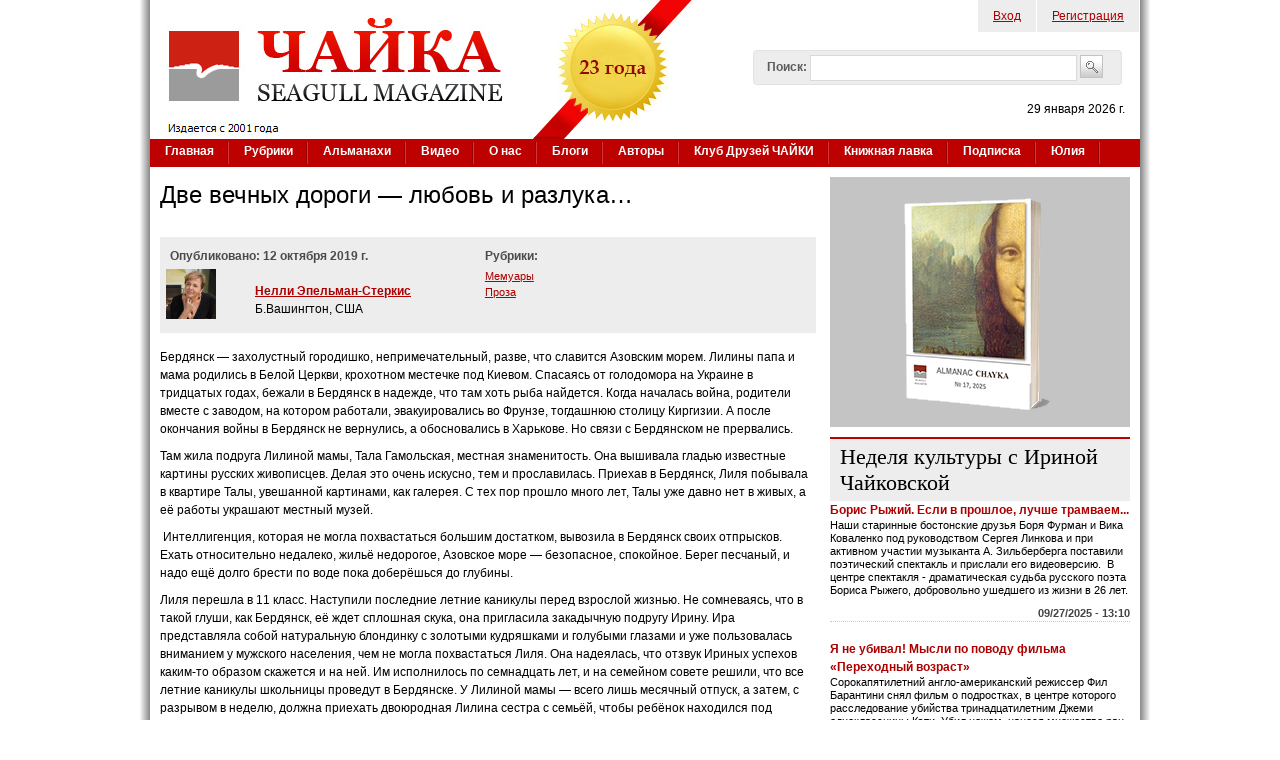

--- FILE ---
content_type: text/html; charset=utf-8
request_url: https://www.chayka.org/node/10212
body_size: 95826
content:

<!DOCTYPE html PUBLIC "-//W3C//DTD XHTML+RDFa 1.0//EN"
  "http://www.w3.org/MarkUp/DTD/xhtml-rdfa-1.dtd">
<html xmlns="http://www.w3.org/1999/xhtml" xml:lang="ru" version="XHTML+RDFa 1.0" dir="ltr"
  
  xmlns:fb="https://ogp.me/ns/fb#"
  xmlns:og="https://ogp.me/ns#">
<head profile="http://www.w3.org/1999/xhtml/vocab">
  <meta http-equiv="Content-Type" content="text/html; charset=utf-8" />
<link rel="shortcut icon" href="https://www.chayka.org/sites/default/files/favico.png" type="image/png" />
<meta name="description" content="Лиля перешла в 11 класс. Наступили последние летние каникулы перед взрослой жизнью. Не сомневаясь, что в такой глуши, как Бердянск, её ждет сплошная скука, она пригласила закадычную подругу Ирину. Ира представляла собой натуральную блондинку с золотыми кудряшками и голубыми глазами и уже пользовалась вниманием у мужского населения, чем не могла похвастаться Лиля. Она" />
<meta name="generator" content="Drupal 7 (http://drupal.org)" />
<link rel="canonical" href="https://www.chayka.org/node/10212" />
<link rel="shortlink" href="https://www.chayka.org/node/10212" />
<meta property="og:site_name" content="Журнал &quot;Чайка&quot;" />
<meta property="og:type" content="article" />
<meta property="og:url" content="https://www.chayka.org/node/10212" />
<meta property="og:title" content="Две вечных дороги — любовь и разлука…" />
<meta property="og:description" content="Лиля перешла в 11 класс. Наступили последние летние каникулы перед взрослой жизнью. Не сомневаясь, что в такой глуши, как Бердянск, её ждет сплошная скука, она пригласила закадычную подругу Ирину. Ира представляла собой натуральную блондинку с золотыми кудряшками и голубыми глазами и уже пользовалась вниманием у мужского населения, чем не могла похвастаться Лиля. Она надеялась, что отзвук Ириных успехов каким-то образом скажется и на ней. Им исполнилось по семнадцать лет, и на семейном совете решили, что все летние каникулы школьницы проведут в Бердянске..." />
<meta property="og:updated_time" content="2019-10-12T01:00:09-04:00" />
<meta name="twitter:card" content="summary" />
<meta name="twitter:site" content="@Chayka_Magazine" />
<meta name="twitter:url" content="https://www.chayka.org/node/10212" />
<meta name="twitter:title" content="Две вечных дороги — любовь и разлука…" />
<meta name="twitter:description" content="Лиля перешла в 11 класс. Наступили последние летние каникулы перед взрослой жизнью. Не сомневаясь, что в такой глуши, как Бердянск, её ждет сплошная скука, она пригласила закадычную подругу Ирину." />
<meta name="twitter:image" content="https://www.chayka.org/Proshchanie_s_Arikom_na_vokzale.jpg" />
<meta property="article:published_time" content="2019-10-12T00:39:22-04:00" />
<meta property="article:modified_time" content="2019-10-12T01:00:09-04:00" />
  <title>Нелли Эпельман-Стеркис: Две вечных дороги — любовь и разлука… | Журнал "Чайка"</title>
  <link type="text/css" rel="stylesheet" href="https://www.chayka.org/sites/default/files/css/css_xE-rWrJf-fncB6ztZfd2huxqgxu4WO-qwma6Xer30m4.css" media="all" />
<link type="text/css" rel="stylesheet" href="https://www.chayka.org/sites/default/files/css/css_QZ0ml8zjbE-kGU9Q96by94cjgkk1J8wua8l4dMtrWBg.css" media="all" />
<link type="text/css" rel="stylesheet" href="https://www.chayka.org/sites/default/files/css/css_eEyk6ZdGbwLpk-aMckehKkP31T6PLe5LUcoUUtm8f20.css" media="all" />
<link type="text/css" rel="stylesheet" href="https://www.chayka.org/sites/default/files/css/css_93CmR89KwJlhvbxYCg5sF8E-cSLYABAviaYHAYQbDN0.css" media="all" />
<link type="text/css" rel="stylesheet" href="https://www.chayka.org/sites/default/files/css/css_XZJIpRfHux8CNAXtI4pArej49haKC9JZJWBwcABCKP8.css" media="all" />
  <script type="text/javascript" src="https://www.chayka.org/sites/default/files/js/js_qikmINIYTWe4jcTUn8cKiMr8bmSDiZB9LQqvceZ6wlM.js"></script>
<script type="text/javascript" src="https://www.chayka.org/sites/default/files/js/js_RPnd3pQbzjTfeux3Fq-sRdzUU2TIvRye-cXTAKZUl6s.js"></script>
<script type="text/javascript" src="https://www.chayka.org/sites/all/libraries/mediaelement/build/mediaelement-and-player.min.js?v=4"></script>
<script type="text/javascript" src="https://www.chayka.org/sites/default/files/js/js_1IM-CF_rP2lC0aXqpfrkEWRdOTJ5oaFG4bf3vDCwLg0.js"></script>
<script type="text/javascript" src="https://www.chayka.org/sites/default/files/js/js_lHXGuGQNaQdpBLKyiL13_fclwo8QXJrHwXk1uYCnfAM.js"></script>
<script type="text/javascript" src="https://www.googletagmanager.com/gtag/js?id=G-25GHQJGXWJ"></script>
<script type="text/javascript">
<!--//--><![CDATA[//><!--
window.google_analytics_uacct = "G-25GHQJGXWJ";window.dataLayer = window.dataLayer || [];function gtag(){dataLayer.push(arguments)};gtag("js", new Date());gtag("set", "developer_id.dMDhkMT", true);gtag("config", "G-25GHQJGXWJ", {"groups":"default","allow_ad_personalization_signals":false});
//--><!]]>
</script>
<script type="text/javascript" src="https://www.chayka.org/sites/default/files/js/js_zr78Xc0C709JmGrJiui0wv04_QWBxi3u4WgLNz-UcHI.js"></script>
<script type="text/javascript">
<!--//--><![CDATA[//><!--
jQuery.extend(Drupal.settings, {"basePath":"\/","pathPrefix":"","ajaxPageState":{"theme":"chayka","theme_token":"roDjuiiiBdUHjhAkfi33Ybhw9yVKpDfvQGEGsGrmTy4","js":{"sites\/all\/modules\/addthis\/addthis.js":1,"misc\/jquery.js":1,"misc\/jquery-extend-3.4.0.js":1,"misc\/jquery.once.js":1,"misc\/drupal.js":1,"misc\/ui\/jquery.ui.core.min.js":1,"misc\/ui\/jquery.ui.widget.min.js":1,"sites\/all\/modules\/media\/js\/media.core.js":1,"sites\/all\/libraries\/mediaelement\/build\/mediaelement-and-player.min.js":1,"misc\/ui\/jquery.ui.mouse.min.js":1,"misc\/ui\/jquery.ui.resizable.min.js":1,"misc\/ui\/jquery.ui.draggable.min.js":1,"misc\/ui\/jquery.ui.button.min.js":1,"misc\/ui\/jquery.ui.position.min.js":1,"misc\/ui\/jquery.ui.dialog.min.js":1,"sites\/all\/modules\/views\/js\/jquery.ui.dialog.patch.js":1,"sites\/all\/modules\/media\/js\/util\/json2.js":1,"sites\/all\/modules\/media\/js\/util\/ba-debug.min.js":1,"misc\/form.js":1,"public:\/\/languages\/ru_xEhIcfymCVlxuQgnA7fmsUvzxmm4TsrHApa49LeZEmc.js":1,"sites\/all\/libraries\/colorbox\/jquery.colorbox-min.js":1,"sites\/all\/libraries\/DOMPurify\/purify.min.js":1,"sites\/all\/modules\/colorbox\/js\/colorbox.js":1,"sites\/all\/modules\/colorbox\/js\/colorbox_load.js":1,"sites\/all\/modules\/colorbox\/js\/colorbox_inline.js":1,"sites\/all\/modules\/mediaelement\/mediaelement.js":1,"sites\/all\/modules\/captcha\/captcha.js":1,"misc\/textarea.js":1,"sites\/all\/modules\/media\/js\/media.popups.js":1,"modules\/filter\/filter.js":1,"sites\/all\/modules\/media\/modules\/media_wysiwyg\/js\/media_wysiwyg.filter.js":1,"sites\/all\/modules\/google_analytics\/googleanalytics.js":1,"https:\/\/www.googletagmanager.com\/gtag\/js?id=G-25GHQJGXWJ":1,"0":1,"misc\/custom_script.js":1,"sites\/all\/modules\/rotating_banner\/includes\/jquery.easing.js":1,"sites\/all\/modules\/rotating_banner\/includes\/jquery.cycle.js":1,"sites\/all\/modules\/rotating_banner\/rotating_banner.js":1},"css":{"modules\/system\/system.base.css":1,"modules\/system\/system.menus.css":1,"modules\/system\/system.messages.css":1,"modules\/system\/system.theme.css":1,"sites\/all\/libraries\/mediaelement\/build\/mediaelementplayer.min.css":1,"misc\/ui\/jquery.ui.core.css":1,"misc\/ui\/jquery.ui.theme.css":1,"misc\/ui\/jquery.ui.resizable.css":1,"misc\/ui\/jquery.ui.button.css":1,"misc\/ui\/jquery.ui.dialog.css":1,"sites\/all\/modules\/media\/css\/media.css":1,"sites\/all\/modules\/simplenews\/simplenews.css":1,"modules\/comment\/comment.css":1,"modules\/field\/theme\/field.css":1,"modules\/node\/node.css":1,"modules\/search\/search.css":1,"sites\/all\/modules\/ubercart\/uc_order\/uc_order.css":1,"sites\/all\/modules\/ubercart\/uc_product\/uc_product.css":1,"sites\/all\/modules\/ubercart\/uc_store\/uc_store.css":1,"modules\/user\/user.css":1,"sites\/all\/modules\/views\/css\/views.css":1,"sites\/all\/modules\/media\/modules\/media_wysiwyg\/css\/media_wysiwyg.base.css":1,"sites\/all\/libraries\/colorbox\/example1\/colorbox.css":1,"sites\/all\/modules\/ctools\/css\/ctools.css":1,"modules\/filter\/filter.css":1,"public:\/\/validate\/imya.css":1,"sites\/all\/modules\/adsense\/css\/adsense.css":1,"sites\/all\/modules\/rotating_banner\/rotating_banner.css":1,"sites\/all\/themes\/genesis\/genesis\/css\/layout.css":1,"sites\/all\/themes\/genesis\/genesis\/css\/admin-styles.css":1,"sites\/all\/themes\/chayka\/css\/html-elements.css":1,"sites\/all\/themes\/chayka\/css\/page.css":1,"sites\/all\/themes\/chayka\/css\/fields.css":1,"sites\/all\/themes\/chayka\/css\/nodes.css":1,"sites\/all\/themes\/chayka\/css\/blocks.css":1,"sites\/all\/themes\/chayka\/css\/comments.css":1,"sites\/all\/themes\/chayka\/css\/navigation.css":1,"sites\/all\/themes\/chayka\/css\/views-styles.css":1,"sites\/all\/themes\/chayka\/css\/custom.css":1}},"colorbox":{"opacity":"0.85","current":"{current} of {total}","previous":"\u00ab Prev","next":"Next \u00bb","close":"Close","maxWidth":"98%","maxHeight":"98%","fixed":true,"mobiledetect":true,"mobiledevicewidth":"480px","file_public_path":"\/sites\/default\/files","specificPagesDefaultValue":"admin*\nimagebrowser*\nimg_assist*\nimce*\nnode\/add\/*\nnode\/*\/edit\nprint\/*\nprintpdf\/*\nsystem\/ajax\nsystem\/ajax\/*"},"jcarousel":{"ajaxPath":"\/jcarousel\/ajax\/views"},"mediaelementAll":true,"rotatingBanners":{"rotating-banner-2":{"fluid":"0","width":"300","height":"250","cycle":{"fx":"fade","auto_slide":1,"timeout":"15000"},"controls":"buttons"}},"urlIsAjaxTrusted":{"\/node\/10212":true,"\/comment\/reply\/10212":true},"media":{"browserUrl":"\/media\/browser?render=media-popup","styleSelectorUrl":"\/media\/-media_id-\/format-form?render=media-popup","dialogOptions":{"dialogclass":"media-wrapper","modal":true,"draggable":true,"resizable":true,"minwidth":500,"width":670,"height":280,"position":"center","overlay":{"backgroundcolor":"#000000","opacity":0.4},"zindex":10000},"wysiwyg_allowed_attributes":["alt","title","height","width","hspace","vspace","border","align","style","class","id","usemap","data-picture-group","data-picture-align","data-picture-mapping","data-delta"],"img_alt_field":"field_file_image_alt_text","img_title_field":"field_file_image_title_text"},"mediaDoLinkText":false,"wysiwyg":{"triggers":{"edit-comment-body-und-0-value":{"field":"edit-comment-body-und-0-value","resizable":1,"activeFormat":"plain_text"}}},"googleanalytics":{"account":["G-25GHQJGXWJ"],"trackOutbound":1,"trackMailto":1,"trackDownload":1,"trackDownloadExtensions":"7z|aac|arc|arj|asf|asx|avi|bin|csv|doc(x|m)?|dot(x|m)?|exe|flv|gif|gz|gzip|hqx|jar|jpe?g|js|mp(2|3|4|e?g)|mov(ie)?|msi|msp|pdf|phps|png|ppt(x|m)?|pot(x|m)?|pps(x|m)?|ppam|sld(x|m)?|thmx|qtm?|ra(m|r)?|sea|sit|tar|tgz|torrent|txt|wav|wma|wmv|wpd|xls(x|m|b)?|xlt(x|m)|xlam|xml|z|zip","trackColorbox":1},"addthis":{"async":0,"domready":1,"widget_url":"https:\/\/s7.addthis.com\/js\/300\/addthis_widget.js","addthis_config":{"pubid":"chayka","services_compact":"facebook,twitter,email,printfriendly,mymailru,vk,odnoklassniki_ru,more","services_exclude":"","data_track_clickback":true,"ui_508_compliant":false,"ui_click":false,"ui_cobrand":"\u0416\u0443\u0440\u043d\u0430\u043b \u0427\u0410\u0419\u041a\u0410","ui_delay":0,"ui_header_background":"","ui_header_color":"","ui_open_windows":false,"ui_use_css":true,"ui_use_addressbook":false,"ui_language":"ru","data_ga_property":"G-25GHQJGXWJ","data_ga_social":true},"addthis_share":{"templates":{"twitter":"{{title}} {{url}} via @AddThis"}}}});
//--><!]]>
</script>
  </head>
<body id="genesis-1c" >
<div id="page_wrapper_left"> 
<div id="page_wrapper_right">


      <div id="skip-link">
      <a href="#main-content">Перейти к основному содержанию</a>
    </div>
  
    <div id="container" class="html not-front not-logged-in one-sidebar sidebar-second page-node page-node- page-node-10212 node-type-chayka-article section-node">
      
    
    
    <div id="header" class="clearfix">

              <div id="branding">

                                    <div class="logo-site-name"><strong>
                <span id="logo"><a href="/" title="Главная страница" rel="home"><img src="https://www.chayka.org/sites/all/themes/chayka/logo.png" alt=" logo" /></a></span>                              </strong></div>
                      
          
        </div> <!-- /branding -->
      
              <div id="header-blocks">  <div class="region region-header">
    <div id="block-menu-menu-top-menu" class="block block-menu block-odd block-header block-count-1 ">
  <div class="block-inner">

              
    <div class="content">
      <ul class="menu"><li class="first leaf"><a href="/chuser/login" title="Войти на сайт, как зарегистрированный пользователь">Вход</a></li>
<li class="last leaf"><a href="/chuser/register" title="Зарегистрироваться на сайте">Регистрация</a></li>
</ul>    </div>

  </div>
</div>
<div id="block-search-form" class="block block-search block-even block-header block-count-2 ">
  <div class="block-inner">

              
    <div class="content">
      <form action="/node/10212" method="post" id="search-block-form" accept-charset="UTF-8"><div><div class="container-inline">
      <h2 class="element-invisible">Форма поиска</h2>
    <div class="form-item form-type-textfield form-item-search-block-form">
  <label for="edit-search-block-form--2">Поиск: </label>
 <input title="Введите искомые термины." type="text" id="edit-search-block-form--2" name="search_block_form" value="" size="40" maxlength="128" class="form-text" />
</div>
<div class="form-actions form-wrapper" id="edit-actions--2"><input type="image" id="edit-submit--3" name="submit" src="/sites/all/themes/chayka/images/search_button.png" class="form-submit" /></div><input type="hidden" name="form_build_id" value="form-RLWg9cJriOo9hS72jqjB0_etWfIGqjDaYVbQJiA0uEo" />
<input type="hidden" name="form_id" value="search_block_form" />
</div>
</div></form>    </div>

  </div>
</div>
<div id="block-block-1" class="block block-block block-odd block-header block-count-3 ">
  <div class="block-inner">

              
    <div class="content">
      <p class="today_date">29 января 2026 г.</p>    </div>

  </div>
</div>
  </div>
</div>
      
    </div> <!-- /header -->

          <div id="main-menu-wrapper" class="clearfix">
        <div class="main-menu-inner"><h2>Основные ссылки</h2><ul id="main-menu" class="links clearfix"><li class="menu-198 first"><a href="/" title="">Главная</a></li>
<li class="menu-465"><a href="/categories">Рубрики</a></li>
<li class="menu-9274"><a href="/almanacs" title="Альманахи журнала ЧАЙКА">Альманахи</a></li>
<li class="menu-9454"><a href="/node/7038">Видео</a></li>
<li class="menu-467"><a href="/contact.php" title="Американский журнал на русском языке «Чайка» (Seagull magazine)">О нас</a></li>
<li class="menu-495"><a href="/blogs">Блоги</a></li>
<li class="menu-503"><a href="/authors.php" title="">Авторы</a></li>
<li class="menu-16863"><a href="/categories/klub-druzey-chayki" title="">Клуб Друзей ЧАЙКИ</a></li>
<li class="menu-15778"><a href="/categories/knizhnaya-lavka" title="Книги авторов ЧАЙКИ">Книжная лавка</a></li>
<li class="menu-10823"><a href="/podpiska.php">Подписка</a></li>
<li class="menu-14603 last"><a href="/categories/yuliya-dobrovolskaya" title="Юлия Добровольская – итальянистка и переводчица">Юлия</a></li>
</ul></div>
      </div>
    
  
      
  
  <div id="columns" class="clear clearfix">
    <div id="content-column">
      <div class="content-inner">

	  	  
        
        <div id="main-content">
                                <h1 id="page-title">Две вечных дороги — любовь и разлука…</h1>
                    
                      <div class="local-tasks"></div>
          
          
          <div id="content">
              <div class="region region-content">
    <div id="block-system-main" class="block block-system block-odd block-content block-count-4 ">
  <div class="block-inner">

              
    <div class="content">
      
<div id="node-10212" class="node node-chayka-article node-promoted node-view">
  <div class="node-inner clearfix">

    	
        	
    <div class="node-content">
		<div class="chayka-article-header">
			<div class="chayka-article-header-col1">
				<div class="chayka-article-pub-date">Опубликовано:  
				12 октября 2019 г.				</div>
				<table class="chayka-article-author-table">				
								<tr>
					<td>
						<div class="chayka-article-author-table chayka-article-author-image">
							<img src="https://www.chayka.org/sites/default/files/nelli.jpg"/>
						</div>
					</td>
					<td>
						<div class="chayka-article-header-col11">
							<div class="chayka-article-author-link">
								<a href='/authors/nelli-epelman-sterkis'>Нелли Эпельман-Стеркис</a>							</div>
							<div class="chayka-article-author-location">
								Б.Вашингтон, США							</div>
						</div>
					</td>
				</tr>
								</table>
				<div class="chayka-article-issue">
									</div>
			</div>
			<div class="chayka-article-header-col2">
				<div class="chayka-article-pub-date">Рубрики:
				</div>
				<div class="chayka-article-category">			
					<div class="field field-name-field-category field-type-taxonomy-term-reference field-label-hidden"><div class="field-items"><div class="field-item even"><a href="/categories/memuary">Мемуары</a></div><div class="field-item odd"><a href="/categories/proza">Проза</a></div></div></div>				</div>
			</div>
		</div>
		<div class="chayka-article-body">
			<div class="field field-name-body field-type-text-with-summary field-label-hidden"><div class="field-items"><div class="field-item even"><p>Бердянск — захолустный городишко, непримечательный, разве, что славится Азовским морем. Лилины папа и мама родились в Белой Церкви, крохотном местечке под Киевом. Спасаясь от голодомора на Украине в тридцатых годах, бежали в Бердянск в надежде, что там хоть рыба найдется. Когда началась война, родители вместе с заводом, на котором работали, эвакуировались во Фрунзе, тогдашнюю столицу Киргизии. А после окончания войны в Бердянск не вернулись, а обосновались в Харькове. Но связи с Бердянском не прервались.&nbsp;</p><p>Там жила подруга Лилиной мамы, Тала Гамольская, местная знаменитость. Она вышивала гладью известные картины русских живописцев. Делая это очень искусно, тем и прославилась. Приехав в Бердянск, Лиля побывала в квартире Талы, увешанной картинами, как галерея. С тех пор прошло много лет, Талы уже давно нет в живых, а её работы украшают местный музей.&nbsp;</p><p>&nbsp;Интеллигенция, которая не могла похвастаться большим достатком, вывозила в Бердянск своих отпрысков. Ехать относительно недалеко, жильё недорогое, Азовское море — безопасное, спокойное. Берег песчаный, и надо ещё долго брести по воде пока доберёшься до глубины.&nbsp;</p><p>Лиля перешла в 11 класс. Наступили последние летние каникулы перед взрослой жизнью. Не сомневаясь, что в такой глуши, как Бердянск, её ждет сплошная скука, она пригласила закадычную подругу Ирину. Ира представляла собой натуральную блондинку с золотыми кудряшками и голубыми глазами и уже пользовалась вниманием у мужского населения, чем не могла похвастаться Лиля. Она надеялась, что отзвук Ириных успехов каким-то образом скажется и на ней. Им исполнилось по семнадцать лет, и на семейном совете решили, что все летние каникулы школьницы проведут в Бердянске. У Лилиной мамы — всего лишь месячный отпуск, а затем, с разрывом в неделю, должна приехать двоюродная Лилина сестра с семьёй, чтобы ребёнок находился под присмотром.</p><p>Радость безграничная. Это же надо — неделя свободы в семнадцать лет! Это вам не фунт изюма! Только из-за этого стоило ехать в Тмутаракань.&nbsp;</p><p><div class="media media-element-container media-full"><div id="file-15763" class="file file-image file-image-jpeg">

        <h2 class="element-invisible"><a href="/media/posidelkinaplyazhejpg">Posidelki_na_plyazhe.jpg</a></h2>
    
  
  <div class="content">
    <span id="styles-25-0" class="styles file-styles large">  <a href="/media/15763"><img width="1203" height="780" id="25" src="/sites/default/files/styles/large/public/Posidelki_na_plyazhe.jpg?itok=Yb8pAqIB" alt="" title="Посиделки на пляже" /></a></span>  </div>

  
</div>
</div></p><p>Бердянск абсолютно не смотрелся курортным городом. Росли какие-то чахлые тополя и обычные клены, как в Харькове, никакой экзотики. Домишки-мазанки, пыльные улицы без асфальта вели к морю. По большому счету, деревня. Во флигеле, который они снимали, никаких удобств. Песок на пляже грязно-серый, навесов нет, раздевалок — раз-два и обчелся. Но тогда им и в голову не приходило, что можно отдыхать как-то иначе.&nbsp;</p><p>Проснувшись поутру, Лиля отправилась на пляж. Утро выдалось тихим и безмятежным. Народ ещё не появился, пустынно. Лишь одинокая фигурка брела вдоль кромки моря. Что-то в ней привлекло внимание. Какая-то легкость походки, необычная пластичность, какая-то кошачья гибкость. Лиля подошла поближе. Она увидала юношу, даже вроде подростка, выполняющего какие-то упражнения, усложняя их исполнение подъёмом на полупальцы и опусканием, поворотами с движениями рук, корпуса и головы. Вывернутые стопы, плавные движения рук, прямая осанка. Как-то сразу догадалась, что он занимается балетом, хотя никогда таких не встречала. Лиля приходила каждый день на пляж, и ей нравилось наблюдать за ним. Как бы вылепленный из пластилина, он тем не менее выглядел крепким. Не зная ещё этого необычного мальчика, Лиля невольно о нем думала. Как-то случайно встретившись взглядами, смутилась и отвела глаза. Но все же они столкнулись. Лилю позвали играть в карты, а среди игроков оказался Арик. Так его звали. Они сидели рядом на песке:&nbsp;</p><p>— Тебя, кажется, зовут Арик? Из Ленинграда?&nbsp;</p><p>— А ты - Лиля? Из какого города?&nbsp;</p><p>— Из Харькова.</p><p>— А, знаю. У вас плохая футбольная команда. Не сравнить с нашим «Зенитом».</p><p>Лиле наплевать, какая в Харькове футбольная команда, но начали спорить, чей город лучше. Арик, конечно, боготворил Ленинград, а Лиля защищала родной Харьков.</p><p>— Ты в какой класс перешла? — поинтересовался Арик.</p><p>— Учусь в институте. Перешла на второй курс, — заливала Лиля.</p><p>— Правда?</p><p>— Кого хочешь спроси.</p><p>— В одиннадцатый перешла, — выдали приятели и засмеялись.</p><p>— А я в девятый, — сознался Арик.</p><p>Стало весело, и, забавляясь, Лиля мошенничала в карты.</p><p>На следующий день ребята, их было человек восемь, собрались в кружок на пляже, и Лиля забавляла их курьёзами из своей жизни, все хохотали, а Арик не верил:</p><p>— Фантазерка, треплешься не переставая.</p><p>— Ничего подобного. Я всегда говорю правду, — обиделась Лиля.</p><p>— Это так? — обратился Арик к её подруге.</p><p>— Да, — заступилась Ира.</p><p>Продолжая болтать, спросили у Арика:</p><p>— Кем ты хочешь быть?</p><p>— Это моя тайна, — не выдал.</p><p>&nbsp;</p><p>Иногда ребята сбивались в кружок и о чем-нибудь болтали или читали стихи. Кто-то читал, а остальные слушали. Лиля заметила грусть в глазах Арика, когда Игорь читал «Реквием» Ахматовой:</p><p>&nbsp;</p><p>И упало каменное слово</p><p>&nbsp;На мою еще живую грудь.</p><p>&nbsp;Ничего, ведь я была готова.</p><p>&nbsp;Справлюсь с этим как-нибудь.</p><p>&nbsp;У меня сегодня много дела:</p><p>&nbsp;Надо память до конца убить,</p><p>&nbsp;Надо, чтоб душа окаменела,</p><p>&nbsp;Надо снова научиться жить.</p><p>&nbsp;А не то… Горячий шелест лета</p><p>&nbsp;Словно праздник за моим окном.</p><p>&nbsp;Я давно предчувствовала этот</p><p>&nbsp;Светлый день и опустелый дом.</p><p>&nbsp;</p><p>Все застыли в молчании. Говорить стало невозможно.&nbsp;</p><p>Как-то Арик сидел с Лилей на скамейке и рассказывал:</p><p>— Лермонтов написал стих «Нищий» в шестнадцать лет. Современники утверждали, что все так и было.</p><p>Он взял Лилю за руку:</p><p>&nbsp;</p><p>У врат обители святой</p><p>Стоял просящий подаянья</p><p>Бедняк иссохший, чуть живой</p><p>От глада, жажды и страданья.</p><p>&nbsp;</p><p>Куска лишь хлеба он просил,</p><p>И взор являл живую муку,</p><p>И кто-то камень положил</p><p>В его протянутую руку.</p><p>&nbsp;</p><p>Так я молил твоей любви</p><p>С слезами горькими, с тоскою;</p><p>Так чувства лучшие мои</p><p>Обмануты навек тобою!</p><p>&nbsp;<div class="media media-element-container media-full"><div id="file-15764" class="file file-image file-image-jpeg">

        <h2 class="element-invisible"><a href="/media/peredotezdomarikanavokzalejpg">Pered_otezdom_Arika._Na_vokzale.jpg</a></h2>
    
  
  <div class="content">
    <span id="styles-27-0" class="styles file-styles large">  <a href="/media/15764"><img width="1096" height="845" id="27" src="/sites/default/files/styles/large/public/Pered_otezdom_Arika._Na_vokzale.jpg?itok=yksNw_Gb" alt="" title="Перед отъездом Арика. На вокзале" /></a></span>  </div>

  
</div>
</div></p><p>Позже Ира спросила у Лили:</p><p>— О чем вы говорили?</p><p>— О Лермонтове, — ответила Лиля.</p><p>— А знаешь, со стороны это было похоже на объяснение в любви. А может, это и было признание?</p><p>— Ах, Ирка, не надо. Не придумывай! Он особенный. Потрясающая мимика и двигается как мим. Он раньше занимался балетом, а потом сломал лодыжку и всё, конец. А когда что-либо рассказывает, то так выразительно изображает! А какой голос и ленинградский выговор!</p><p>А как он радуется «Я уеду в родной Ленинградик. Скоро уеду!»</p><p>&nbsp;Он радуется, что вскоре уедет. Совершенно равнодушен ко мне.</p><p>Ну почему я старше его на целых два года? Все равно, я скажу ему.&nbsp;</p><p>Но как же это сделать, если они никогда не остаются наедине? Помог случай. Арик спросил у Лили о её сестре.</p><p>— Пойдём, я тебе покажу.</p><p>Лиля понимала: «Сейчас или никогда» Она показала сестру - и с трудом выдавила:</p><p>— Нам надо поговорить. Сядем на скамейку, — у неё подкашивались ноги, но она собрала в кулак всю свою волю:</p><p>— Арик, когда ты уедешь, мне будет тебя не хватать.</p><p>Он понял. Лиля ждала ответа и приготовилась к самому худшему. Он продолжал молчать.</p><p>— Мои слова тебя ни к чему не обязывают!</p><p>Не поднимая глаз, взял с её колен книгу, стал перелистывать и так же, не поднимая глаз, произнёс:</p><p>— Я ещё никогда не испытывал ничего подобного.</p><p>Сознался, как бы сожалея, но изменить что-либо было не в его силах. Он улыбнулся улыбкой человека, которому сделали лестный, но ненужный подарок.&nbsp;</p><p>Разговор прервался. Хотелось его продолжить, но тут подскочил маленький племянник Витька и стал теребить, чтобы окунуться в море, потом прискакала Маринка и стала всех осыпать песком. На этом все закончилось.</p><p>В день отъезда Арика вся компашка собралась на пляже. Купили две бутылки ситро и, вырывая у друг друга, смеясь, пили из горла. Лиля молча стояла в сторонке. Арик выхватил бутылку и подал ей:</p><p>— Пей, — и так на неё взглянул! Так много всего выражалось в том взгляде: и сожаление, и нежность, и тепло.</p><p>— Арик, не смотри на меня так. Не надо меня жалеть.&nbsp;</p><p>Он взял Лилю за руку:</p><p>— Ко мне ещё никто не чуствовал ничего такого.</p><p>Как только Лиля захотела вдвоём сфотографироваться, кончилась пленка. Когда Арик надумал взять адрес Лили, сломался карандаш и куда-то задевалась авторучка. Все-таки записал и спросил:</p><p>— Ты придёшь провожать меня на вокзал?</p><p>— Да.&nbsp;</p><p>&nbsp;</p><p>Когда Арик ушёл, Лиля прижалась к Ире и заплакала:</p><p>— Ну почему так не везёт? Ну зачем он уезжает? Ну почему?&nbsp;</p><p>В шесть часов вечера все собрались на вокзале. На прощание все чмокнули Арика, и Лиля тоже.&nbsp;&nbsp;</p><p><div class="media media-element-container media-full"><div id="file-15765" class="file file-image file-image-jpeg">

        <h2 class="element-invisible"><a href="/media/proshchaniesarikomnavokzalejpg">Proshchanie_s_Arikom_na_vokzale.jpg</a></h2>
    
  
  <div class="content">
    <span id="styles-29-0" class="styles file-styles large">  <a href="/media/15765"><img width="1087" height="809" id="29" src="/sites/default/files/styles/large/public/Proshchanie_s_Arikom_na_vokzale.jpg?itok=KoXSpb4H" alt="" title="Прощание с Ариком на вокзале" /></a></span>  </div>

  
</div>
</div></p><p>Уже находясь в купе, Арик жестикулировал в окне, но что это значило, Лиля не поняла. А потом показал два пальца: «Двое». Состав тронулся. Звучала прощальная музыка. Поезд постепенно набирал скорость и умчался.&nbsp;</p><p>Лиля тоже вернулась в Харьков. Каждый день, приходя домой после школы, спрашивала:</p><p>«Почту приносили?» Но письма не дождалась. Не получила ни единого.</p><p>И воспоминание об Арике уходило. Сначала медленно, а потом быстрее, как поезд.&nbsp;</p><p>Прошло четыре года. Лиля уже училась в универе на вечернем и работала. Много чего произошло в её жизни, как и водится. Но последнее событие просто выбило из колеи. Произошло то, что случается часто, но, когда такое происходит с тобой, то превращается в трагедию. Лиля встречалась с человеком, старше её на восемь лет. Он приближался к 29 годам и казался Лиле стариком. Отношения их только развивались, и непонятно, во что это могло вылиться. Однажды, в гостях, Лиля познакомила Михаила со своей лучшей подругой. Он влюбился и бросил Лилю самым обидным для неё способом. Договорился встретиться с ней, а пошёл к подруге. Это — как удар под дых. Как пережить? Она ощутила себя раздавленной. Мука душевная! Как выжить, когда жить не получается? Лиля решила, что лучший выход из боли — поездка. Она уедет подальше, в Ленинград, где жил мамин брат. Похвасталась перед сотрудницей: «Я еду на октябрьские праздники в Ленинград, колыбель революции.» Зоя пошутила: «Смотри, чтоб эта колыбель тебя не укачала.»&nbsp;</p><p>— Не волнуйся. Со мной такого не случится.&nbsp;</p><p>У Лили набралось несколько отгулов, которыми она и воспользовалась. Сложила небольшой чемодан и отправилась в Северную Пальмиру. Экономила деньги и поэтому ехала в плацкартном вагоне. Не отличаясь хорошим зрением, Лиля стеснялась носить очки. Ей казалось, что в них она выглядит как старая дева или синий чулок. Попутчиком путешественницы оказался молодой азербайджанец из Баку, который плохо говорил по-русски, и Лиля с трудом догадалась из его слов, что он занимается мелиорацией. Зачем он едет в Ленинград, так и осталось тайной, зато он повёл себя так, будто по уши втрескался, чем избавил близорукую от предубеждения, что в очках она никому не понравится.&nbsp;</p><p>&nbsp;Дядя жил в старинном доме, в коммуналке, на Канале Грибоедова. Уже в гостях Лиля пожалела, что дала воздыхателю телефон родственников, потому что он трезвонил туда каждый день и просил: «Хочу Шапирову Лилю». Прямо как в фильме Данелии «Мимино». Родственники её так и прозвали: «Шапирова Лиля». Ян, двоюродный дядюшка, звоня все годы, с насмешкой звал её к телефону: «Хочу Шапирову Лилю.»&nbsp;</p><p>&nbsp;Город на Неве встретил приехавшую снегом и пронизывающим ветром, но все равно это не уменьшило её приподнятого настроения. У каждого свой Санкт-Петербург. У Лили — это город Достоевского. Она с волнением шагала по мостовым, где хаживали и Пушкин, и Лермонтов. Но почему-то думалось о Достоевском. Канал Грибоедова протянулся от начала реки Мойки у Марсова поля и впадал в Фонтанку. Даже названия улиц вызывали какое-то восторженнее чувство. Такое трепетное отношение к городу у неё сохранилось навсегда.&nbsp;</p><p>На следующий день с утра, гостья вышла из дома и направилась на Невский проспект, где остановилась возле будочки, которую искала. Здесь находилось справочное бюро. Очереди не было. Лиля подошла к окошку и протянула бумажку, на которой написала имя: Аркадий, фамилию: Минковский и год рождения. Данные, которые всегда держала в уме.</p><p>— Подождите минут пятнадцать, — ответила работница.</p><p>Когда Лиля вернулась, та протянула ей фирменный бланк, с адресом и телефоном Арика и также информацию, как добираться на Васильевский остров.&nbsp;</p><p>&nbsp;Не откладывая дела в долгий ящик, этим же вечером Лиля туда поехала. Она не задумывалась, как все произойдёт: «Помнит, узнает, будет ли ей рад или выразит недовольство?» Ей просто хотелось видеть того, в кого когда-то она была влюблена.&nbsp;</p><p>&nbsp;Найти нужный адрес оказалось непросто. В ноябре темнеет рано, свистел ветер, с неба валил то ли снег, то ли дождь. Она ещё раз прочитала адрес на бумаге: «7-я линия» За спиной осталась 6-я линия, потопала на следующую улицу, которая оказалась 8-й линией. А где же 7-я? Прошагала пару раз туда и обратно пока до неё дошло, что каждая сторона улицы — это линия. Наконец, наткнулась на злополучную 7-ю линию и нашла табличку с нужным адресом. Поднялась на третий этаж, остановилась у двери и нажала на кнопку звонка. Дверь открыла женщина, по-видимому, мама Арика и, увидев Лилю, спросила:</p><p>— Вам кого?</p><p>— Арик дома?</p><p>— Арик, это к тебе. Заходите.</p><p>Показался Арик и остолбенел:</p><p>— Лиля? — он мгновенно её узнал. — Как ты меня нашла?</p><p>Затем помог ей раздеться: «Заходи.»&nbsp;</p><p>Квартира оказалась двухкомнатная, небольшая, зато не коммуналка.</p><p>А потом все сели ужинать и пригласили Лилю за стол. Скромный ужин обычной интеллигенской семьи почему-то врезался в память замечательной квашеной капустой и жареной картошкой, что показалось потрясающе вкусным. Потом они сидели с Ариком в его комнате и разговаривали.</p><p>Арик учился в техническом вузе. Лиля понимала, что не это было его тайной мечтой, но так распорядилась судьба. Они болтали о том, о сём, и никакой скованности не возникло, как-будто общаются давно, и никакой разлуки в четыре года не существовало. Мало того, Лиля почувствовала, что пришлась ко двору, и даже трудно поверить, но, кажется, Арик ей рад. Это проявлялось в каких-то мелочах, в теплом взгляде, который он мимолётом бросал, в нежном прикосновении и в переполнявшей его жизнерадостности. Всё оказалось очень легко.</p><p>Они договорились встретиться на следующий день. Наступили самые чудесные дни в жизни Лили. Никогда её так не переполняла эйфория! Рядом с ней появился тот, в котором ей все нравилось: и как он двигается, и как говорит и что делает. Недаром Зинаида Гиппиус часто повторяла: «Когда любишь человека, видишь его таким, каким его задумал Бог». Все расцветилось на берегах Невы.&nbsp;&nbsp;</p><p>Даже дома с голыми и каменными дворами-колодцами не раздражали, а почему-то ассоциировались с романами Достоевского. Они встречались каждый день, бродили по проспектам и улицам, любовались дворцами и соборами. Прошлись по Марсову полю и Летнему саду. Лиля воочию убедилась, что нет города в мире краше, чем Питер. Когда холод пронизывал до костей, они заходили погреться в какие-то дешевые забегаловки, где обжигаясь кофе, перехватывали пирожки с капустой или бутербродики то ли с вареной колбаской, то ли с сыром. Лиля испытывала очарование тех дней. Её восхищал голос Арика, его петербургский выговор. Они зашли в звукозаписывающую студию, и Арик записал на кассете звуковое письмо для Лили, которое согревало её много лет. Ещё в первую их встречу Арик обнял Лилю и сознался:</p><p>— Я ещё ни с кем никогда не целовался.&nbsp;</p><p>&nbsp;Арику вскоре в ноябре должно было стукнуть девятнадцать, и Лиля удивилась его неискушенности и обрадовалась, что стала его первой возлюбленной.&nbsp;</p><p>Наступили Октябрьские праздники, которые они чудесно отмечали на квартире подружки Андрея, друга Арика. Лиля была счастлива так, как никогда не была счастлива. Семь замечательных дней заканчивались. Права оказалась подруга. Колыбель революции ещё как её укачала!&nbsp;</p><p>Арик проводил Лилю на вокзале и обещал писать.</p><p>Вернувшись в Харьков, Лиля зажила прежней жизнью. Арик, как и обещал, забрасывал письмами и даже грозился приехать, но неожиданно переписка прекратилась.</p><p>А спустя пару месяцев Лиля получила письмо:</p><p>«Ты, наверно, так зла на меня, что просто ужас. Написал, что приеду, а не приехал. Пишу ему письма, а он не отвечает. Вероятно, на почте их собралось немало. Через пару дней я их всех возьму и прочту. Читаешь и удивляешься, что это он такое пишет? Дело в том, что я заболел и попал в больницу. Сейчас уже всё отлично и долёживаю дома. Чтобы тебя не пугать, не стал тебе писать.&nbsp;</p><p>Настроение пасмурное, как и погода в Ленинграде. Запустил занятия, а у меня ещё экзамен по физике.</p><p>Потихоньку почитываю различную литературу и готовлю физику. Выучил почти все песни Высоцкого, Клячкина, Кукина и др. наизусть, так как магнитофон почти не выключается.</p><p>Лиличка, хотел написать доброе и нежное письмо, но в голову лезут какие-то пессимистические мысли и письмо получается какое-то нудное. Жду с нетерпением твоих.</p><p>Целую крепко-крепко. Твой Арик.</p><p>P.S. Ты обещала прислать плёнку со своим голосом и фотографию.»</p><p><div class="media media-element-container media-full"><div id="file-15766" class="file file-image file-image-jpeg">

        <h2 class="element-invisible"><a href="/media/lilyajpg">Lilya.jpg</a></h2>
    
  
  <div class="content">
    <span id="styles-31-0" class="styles file-styles large">  <a href="/media/15766"><img width="671" height="848" id="31" src="/sites/default/files/styles/large/public/Lilya.jpg?itok=bYBLhPB7" alt="" title="" /></a></span>  </div>

  
</div>
</div></p><p>Лиля выполнила его просьбу и прислала свою фотокарточку.</p><p>&nbsp;«Но время шло и старилось». Чувства постепенно увядали и медленно сходили на нет.&nbsp;</p><p>Прошло ещё два года. У Лили наступил очередной отпуск в ноябре, и она надумала провести по три дня в каждом городе: Москве, Ленинграде, Таллинне, Риге и Вильнюсе.</p><p>Как несложно догадаться, в Ленинграде Лиля встретилась с Ариком и провела с ним три восхитительных дня. Хотя встречи оказались наполнены особенным ощущением, Лиля, к сожалению, догадывалась, что никакого будущего у них нет. Их встреча стала всего лишь отзвуком прошлого. Собираясь в Таллинн, Лиля поехала на Балтийский вокзал за билетом. Неожиданно, дорогу преградила цыганка: «Позолоти ручку, красавица. Дай пять рублей! Могу погадать. Не пожалеешь!»</p><p>Лиля хотела отвязаться от назойливой бабы, как вдруг была остановлена неожиданной фразой: «Ты едешь от одного мужчины и собираешься встретиться с другим.» Так действительно и было. Лиля никогда раньше не верила в такую ерунду, но тут же вытащила деньги и протянула гадалке. Та продолжала: «Не пройдёт и года, как ты выйдешь замуж». Угадала ли ясновидица, оказалось ли все простым совпадением, но то, что было предсказано, сбылось.</p><p>Арик проводил ее на поезд. Лиля стояла в тамбуре вагона, и у неё непроизвольно навернулись на глаза слезы. Чувствовала: «Это —конец.»</p><p>&nbsp;Еще в Эрмитаже Лиля не удержалась и купила два роскошных альбома с репродукциями Чурлёниса и импрессионистов, что оказалось настоящим безумием. Таскаться по всей Прибалтике с такой тяжестью?! Она оставила книги Арику, который потом их выслал и вложил туда подарок: альбом с черно-белыми фотоснимками своего любимого города и подписью: «Лиличке на память. Помни о Ленинграде...»</p><p>Вскоре Лиля вернулась после путешествия домой. Конечно, память была еще свежа и цеплялась за какие-то мелкие детали, но постепенно ощущения реальности расплывались и угасали.</p><p>&nbsp;Прошли годы. Лилин брак распался. Она жила с мамой и воспитывала дочь. Как-то, когда Лиля вернулась поздно домой после Клуба друзей кино, мама открыла дверь:&nbsp;</p><p>— К тебе приходил гость.</p><p>— Кто же это? — удивилась Лиля.</p><p>— Ты сроду не догадаешься, — продолжала мама.</p><p>— Ну, ладно. Не томи! Кто?</p><p>— Не волнуйся. Он сказал, что придёт завтра.</p><p>— Так кто это?</p><p>— Арик. Несмотря на то, что он отрастил бороду, я его узнала.</p><p>— Боже, мама, как ты не обозналась, если тогда, в Бердянске, ему даже пятнадцати не исполнилось, и ты не видела его двадцать лет.</p><p>— Что-то в нём такое, что врезается в память. Я ни секунды не сомневалась, кто это.</p><p>&nbsp;Без всякого предупреждения прошлое ворвалось в жизнь Лили. На следующий день она с нетерпением примчала после работы домой. Привела себя в порядок и надела свое любимое платье в зеленую клеточку.&nbsp;</p><p>Арик не заставил себя долго ждать:&nbsp;</p><p>— Здравствуй, Лиличка! Как ты?</p><p>— Привет! Нормально. Только замужество не сложилось. «Семейная лодка разбилась о быт», — как писал Маяковский. — созналась Лиля.</p><p>— А как ты? — поинтересовалась.</p><p>— Все в порядке. Женился, живём хорошо. У нас уже есть сын и дочь.</p><p>Вот приехал в командировку на три дня. К сожалению, завтра я уезжаю. Но мне безумно хотелось с тобой встретиться, ну, я и не удержался. Вероятно, это лишнее.&nbsp;</p><p>Они сели ужинать, как будто никогда не расставались. Ей всегда было с ним легко.&nbsp;</p><p>&nbsp;Уже утром Арик спросил:</p><p>— Скажи честно, тебе было хорошо со мной?&nbsp;</p><p>— Мне с тобой замечательно, — созналась Лиля.</p><p>— А знаешь, у меня создавалось ощущение, как будто чего-то не хватало в наших отношениях, — сказал Арик.</p><p>Хотя они расстались, Лиля не почувствовала никакого горького осадка, скорее светлую печаль.</p><p>&nbsp;В июне, много лет спустя, состоялась их последняя встреча.&nbsp;</p><p>— Ты совсем не изменилась, такая же красивая, — улыбнулся Арик, и коснулся губами её щеки. — Так отлично выглядишь, как будто время тебя не тронуло, — он взял её руку. Лиля почуствовала нежность, исходящую от пожатия.</p><p>Они прошлись по Невскому проспекту от площади Восстания до Адмиралтейства. Город белых ночей поражал великолепием, как всегда.</p><p>&nbsp;Лиле казалось, что стихи Окуджавы «Любовь и разлука» — это о них:</p><p>&nbsp;Ещё он не сшит, твой наряд подвенечный,</p><p>И хор в нашу честь не споёт,</p><p>А время торопит, возница беспечный,</p><p>И просятся кони в полёт,</p><p>И просятся кони в полёт.</p><p>Ах, только бы тройка не сбилась бы с круга,</p><p>Бубенчик не смолк под дугой,</p><p>Две вечных подруги - любовь и разлука</p><p>Не ходят одна без другой.</p><p>Две вечных подруги - любовь и разлука</p><p>Не ходят одна без другой.</p><p>&nbsp;</p><p>Мы сами раскрыли ворота, мы сами</p><p>Счастливую тройку впрягли,</p><p>И вот уже что-то сияет пред нами,</p><p>Но что-то погасло вдали,</p><p>Но что-то погасло вдали.</p><p>&nbsp;</p><p>Святая наука, расслышать друг друга</p><p>Сквозь ветер на все времена,</p><p>Две странницы вечных - любовь и разлука</p><p>Поделятся с нами сполна,</p><p>Две странницы вечных - любовь и разлука</p><p>Поделятся с нами сполна.</p><p>&nbsp;</p><p>Чем дольше живём мы, тем годы короче,</p><p>Тем слаще друзей голоса,</p><p>Ах, только б не смолк под дугой колокольчик,</p><p>Глаза бы глядели в глаза,</p><p>Глаза бы глядели в глаза.</p><p>&nbsp;</p><p>То берег, то море, то солнце, то вьюга,</p><p>То ласточки, то воронье,</p><p>Две вечных дороги - любовь и разлука</p><p>Проходят сквозь сердце моё,</p><p>Две вечных дороги - любовь и разлука</p><p>Проходят сквозь сердце моё.</p><p>&nbsp;</p><p>А сплав поэзии и музыки проникал до самых глубин Лилиной души и ей хотелось слушать Елену Камбурову бесконечно:</p><p><a href="https://my.mail.ru/mail/angelica-romanis/video/_myvideo/366.html?related_deep=1">https://my.mail.ru/mail/angelica-romanis/video/_myvideo/366.html?related...</a></p><p>&nbsp;</p><p>&nbsp;</p></div></div></div>		</div>
		<div class="clearfix"></div>

	</div>

          <div class="node-links">
        <ul class="links inline"><li class="comment-add first active"><a href="/node/10212#comment-form" title="Поделитесь своими мыслями и мнением относительно этой темы." class="active">Добавить комментарий</a></li>
<li class="statistics_counter last"><span>5203 просмотра</span></li>
</ul>      </div>
    
    
    
  </div>
</div>

    </div>

  </div>
</div>
<div id="block-addthis-addthis_block" class="block block-addthis block-even block-content block-count-5 ">
  <div class="block-inner">

              
    <div class="content">
      <div class="addthis_toolbox addthis_default_style addthis_32x32_style "><a href="http://www.addthis.com/bookmark.php?v=300" class="addthis_counter addthis_bubble_style"></a>
<a href="http://www.addthis.com/bookmark.php?v=300" class="addthis_button_facebook"></a>
<a href="http://www.addthis.com/bookmark.php?v=300" class="addthis_button_twitter"></a>
<a href="http://www.addthis.com/bookmark.php?v=300" class="addthis_button_vk"></a>
<a href="http://www.addthis.com/bookmark.php?v=300" class="addthis_button_odnoklassniki_ru"></a>
<a href="http://www.addthis.com/bookmark.php?v=300" class="addthis_button_googleplus"></a>
<a href="http://www.addthis.com/bookmark.php?v=300" class="addthis_button_link"></a>
<a href="http://www.addthis.com/bookmark.php?v=300" class="addthis_button_email"></a>
<a href="http://www.addthis.com/bookmark.php?v=300" class="addthis_button_print"></a>
</div>
    </div>

  </div>
</div>
<div id="block-commentsblock-comment_form_block" class="block block-commentsblock block-odd block-content block-count-6 ">
  <div class="block-inner">

              
    <div class="content">
      <div id="comments" class="comment-wrapper">
          <h2 class="title">Комментарии</h2>
      
  <a id="comment-1838"></a>
<div class="comment odd clearfix">
    <div class="user-picture">
    <img src="https://www.chayka.org/sites/default/files/styles/thumbnail/public/pictures/picture-7990-1557457644.jpg?itok=7MvinaqV" alt="Аватар пользователя Михаил Гаузнер" title="Аватар пользователя Михаил Гаузнер" />  </div>


      <h3 class="comment-title">
      <a href="/comment/1838#comment-1838" class="permalink" rel="bookmark">Две вечных дороги — любовь и разлука…</a>          </h3>
  
  <div class="comment-submitted" style="font-weight: bold;">
    <span class="comment-id"></span>
    Оставлен <span class="username">Михаил Гаузнер</span> птн, 10/18/2019 - 09:59  </div>

  <div class="comment-content">
    <div class="field field-name-comment-body field-type-text-long field-label-hidden"><div class="field-items"><div class="field-item even"><p> Спасибо за простой, естественный и искренний, без поучений и морализаторства, рассказ.</p>
</div></div></div>      </div>

  <ul class="links inline"><li class="comment-reply first last"><a href="/comment/reply/10212/1838">ответить</a></li>
</ul></div>

      <h2 class="title comment-form">Добавить комментарий</h2>
    <form class="comment-form" action="/comment/reply/10212" method="post" id="comment-form" accept-charset="UTF-8"><div><div class="form-item form-type-textfield form-item-name">
  <label for="edit-name">Ваше имя </label>
 <input type="text" id="edit-name" name="name" value="" size="30" maxlength="60" class="form-text" />
</div>
<div class="form-item form-type-textfield form-item-subject">
  <label for="edit-subject">Тема </label>
 <input type="text" id="edit-subject" name="subject" value="" size="60" maxlength="64" class="form-text" />
</div>
<div class="field-type-text-long field-name-comment-body field-widget-text-textarea form-wrapper" id="edit-comment-body"><div id="comment-body-add-more-wrapper"><div class="text-format-wrapper"><div class="form-item form-type-textarea form-item-comment-body-und-0-value">
  <label for="edit-comment-body-und-0-value">Comment <span class="form-required" title="Обязательно для заполнения.">*</span></label>
 <div class="form-textarea-wrapper resizable"><textarea class="text-full wysiwyg form-textarea required" id="edit-comment-body-und-0-value" name="comment_body[und][0][value]" cols="60" rows="5"></textarea></div>
</div>
<fieldset class="filter-wrapper form-wrapper" id="edit-comment-body-und-0-format"><div class="fieldset-wrapper"><div class="filter-help form-wrapper" id="edit-comment-body-und-0-format-help"><p><a href="/filter/tips" target="_blank">Справка</a></p></div><div class="filter-guidelines form-wrapper" id="edit-comment-body-und-0-format-guidelines"><div class="filter-guidelines-item filter-guidelines-plain_text"><h3>Plain text</h3><ul class="tips"><li>HTML-теги не обрабатываются и показываются как обычный текст</li><li>Адреса страниц и электронной почты автоматически преобразуются в ссылки.</li><li>Строки и параграфы переносятся автоматически.</li></ul></div></div></div></fieldset>
</div>
</div></div><input type="hidden" name="form_build_id" value="form-ftVnQnV43txzJOUqOEw0-RK2X88P7p8addinzOwHHkQ" />
<input type="hidden" name="form_id" value="comment_node_chayka_article_form" />
<div class="edit-imya-wrapper"><div class="form-item form-type-textfield form-item-imya">
  <label for="edit-imya">imya </label>
 <input type="text" id="edit-imya" name="imya" value="" size="20" maxlength="128" class="form-text" />
<div class="description">To prevent automated spam submissions leave this field empty.</div>
</div>
</div><fieldset class="captcha form-wrapper"><legend><span class="fieldset-legend">CAPTCHA</span></legend><div class="fieldset-wrapper"><div class="fieldset-description">Введите код указанный на картинке в поле расположенное ниже</div><input type="hidden" name="captcha_sid" value="31887893" />
<input type="hidden" name="captcha_token" value="829976765361e34f048fcbd81cb2505d" />
<img src="/image_captcha?sid=31887893&amp;ts=1769726690" width="96" height="48" alt="Image CAPTCHA" title="Image CAPTCHA" /><div class="form-item form-type-textfield form-item-captcha-response">
  <label for="edit-captcha-response">Введите цифры и буквы с картинки в расположенное ниже поле <span class="form-required" title="Обязательно для заполнения.">*</span></label>
 <input type="text" id="edit-captcha-response" name="captcha_response" value="" size="15" maxlength="128" class="form-text required" />
<div class="description">Цифры и буквы с картинки</div>
</div>
</div></fieldset>
<div class="form-actions form-wrapper" id="edit-actions"><input type="submit" id="edit-submit" name="op" value="Сохранить" class="form-submit" /><input type="submit" id="edit-preview" name="op" value="Предпросмотр" class="form-submit" /></div></div></form>  </div>
    </div>

  </div>
</div>
  </div>
 
          </div>
        </div>

      </div>
    </div>

    
          <div id="sidebar-second" class="sidebar">  <div class="region region-sidebar-second">
    <div id="block-rotating_banner-2" class="block block-rotating-banner block-odd block-sidebar-second block-count-7 ">
  <div class="block-inner">

              
    <div class="content">
      <div class="static-wrapper"><div class="rotating-banner" id="rotating-banner-2" style="width: 300px;">
	<div class="rb-slides" style="max-height: 250px;">
	<div class="rb-slide top-left tallest rb-first-slide static">
	<div class="top-left layout-wrapper" data-link="/node/16834">
	<div style="top: %; left: %; right: %; bottom: %;" class="rb-textbox-type-header rb-textbox-wrapper"><div class="rb-textbox"> </div></div><div style="top: %; left: %; right: %; bottom: %;" class="rb-textbox-type-text rb-textbox-wrapper"><div class="rb-textbox"> </div></div></div>
<a href="/node/16834" class="rb-link">
<img src="https://www.chayka.org/sites/default/files/RusWashBalt_banner_300-250_0.png" class="rb-background-image" /></a></div>
</div><div class="buttons controls"></div></div></div>    </div>

  </div>
</div>
<div id="block-views-culture_with_irina-block" class="block block-views block-even block-sidebar-second block-count-8 ">
  <div class="block-inner">

                  <h2 class="block-title"><a href="/blog/15">Неделя культуры с Ириной Чайковской</a></h2>
          
    <div class="content">
      <div class="view view-culture-with-irina view-id-culture_with_irina view-display-id-block view-dom-id-1d17db7905c02da939861e6ba7cbfecb">
        
  
  
      <div class="view-content">
        <div class="views-row views-row-1 views-row-odd views-row-first node blog-preview">
      
  <span class="views-field views-field-title">        <span class="field-content node-title preview-title"><a href="/blogs/irina-chaykovskaya/2025-09-27/boris-ryzhiy-esli-v-proshloe-luchshe-tramvaem">Борис Рыжий. Если в прошлое, лучше трамваем...</a></span>  </span>  
  <div class="views-field views-field-body">        <div class="field-content blog-preview-body"><p>Наши старинные бостонские друзья Боря Фурман и Вика Коваленко под руководством Сергея Линкова и при активном участии музыканта А. Зильберберга поставили поэтический спектакль и прислали его видеоверсию.  В центре спектакля - драматическая судьба русского поэта Бориса Рыжего, добровольно ушедшего из жизни в 26 лет.</p></div>  </div>  
  <div class="views-field views-field-created">        <span class="field-content blog-preview-date">09/27/2025 - 13:10</span>  </div>  </div>
  <div class="views-row views-row-2 views-row-even node blog-preview">
      
  <span class="views-field views-field-title">        <span class="field-content node-title preview-title"><a href="/blogs/irina-chaykovskaya/2025-05-02/ya-ne-ubival-mysli-po-povodu-filma-perehodnyy-vozrast">Я не убивал! Мысли по поводу фильма «Переходный возраст»</a></span>  </span>  
  <div class="views-field views-field-body">        <div class="field-content blog-preview-body"><p>Сорокапятилетний англо-американский режиссер Фил Барантини снял фильм о подростках, в центре которого расследование убийства тринадцатилетним Джеми одноклассницы Кэти. Убил ножом, нанеся множество ран и оставив жертву на месте преступления. Мне захотелось принять участие в обсуждении фильма не потому, что он возбудил не шуточный интерес в разных кругах многонационального мира, просто картина меня захватила, к тому же в ней затрагивались всегда волновавшие меня темы - детской души, воздействия на нее школы и родителей... </p></div>  </div>  
  <div class="views-field views-field-created">        <span class="field-content blog-preview-date">05/02/2025 - 21:19</span>  </div>  </div>
  <div class="views-row views-row-3 views-row-odd views-row-last node blog-preview">
      
  <span class="views-field views-field-title">        <span class="field-content node-title preview-title"><a href="/blogs/irina-chaykovskaya/2024-08-15/ostanovis-mgnovene-o-filme-lyubovi-borisovoy-ne-horonite-menya">Остановись, мгновенье. О фильме Любови Борисовой «Не хороните меня без Ивана»</a></span>  </span>  
  <div class="views-field views-field-body">        <div class="field-content blog-preview-body">Какие фильмы можно делать в России в 2022 году? Ну, не о войне же! Якутский режиссер Любовь Борисова сделала фильм о КРАСОТЕ.Оглянулась вокруг – ой, сколько всего чудесного, красивого, достойного удивления в том, казалось бы, убогом месте, где почва – вечная мерзлота, а лето такое короткое, что и не заметишь.. Просто нужно Любить и Видеть – и тогда перед тобой откроются удивительной красоты пейзажи, необычной выделки домашняя утварь, небывалой красоты и силы народное пение, а уж люди какие! Стойкие, сильные, способные многое выдержать, и при этом добрые и даже нежные душой...</div>  </div>  
  <div class="views-field views-field-created">        <span class="field-content blog-preview-date">08/15/2024 - 03:06</span>  </div>  </div>
    </div>
  
  
  
  
      <div class="view-footer">
      <p style="text-align: right;"><a href="/blogs/irina-chaykovskaya" style="font-size: 12px; font-weight: normal;">Все материалы</a></p>
    </div>
  
  
</div>    </div>

  </div>
</div>
<div id="block-block-27" class="block block-block block-odd block-sidebar-second block-count-9 ">
  <div class="block-inner">

                  <h2 class="block-title">Аудиокнига Ирины Чайковской &quot;Вольный ветер&quot;. Читает Марк Чульский</h2>
          
    <div class="content">
      <p>Аудиокнига состоит из трех рассказов и повести: 1. <a href="https://anchor.fm/irinach/episodes/1-e1iiemh/a-a7uaan3">"Ворожея",</a> 2.<a href="https://anchor.fm/irinach/episodes/ep-e1j71ph"> "Симонетта Веспуччи</a>", 3. <a href="https://anchor.fm/dashboard/episode/e1ji7vo">"Возвратная горячка"</a> и <a href="https://anchor.fm/irinach/episodes/1-e1oc519">"Повесть о Висяше Белинском в четырех сновидениях"</a>: <a href="https://spotifyanchor-web.app.link/e/0wzLgRxDJub">1. Никанор</a>, <a href="https://spotifyanchor-web.app.link/e/gUFRNyHDJub">2. Мари</a>, <a href="https://spotifyanchor-web.app.link/e/yUr4Z5MDJub">3. Сашенька</a>, 4. <a href="https://anchor.fm/dashboard/episode/e1qbq9l">Свобода.</a> В центре рассказа "Ворожея" судьба писательницы, классика украинской литературы Марии Маркович (Марко Вовчок). В рассказе "Симонетта Веспуччи" говорится о трагической судьбе Вареньки Богданович, воспитанницы Варвары Тургеневой. "Возвратная горячка" погружает нас в атмосферу второй половины 19 века, в центре&nbsp; - фигура Павла Анненкова.</p><p>(В России для прослушивания используйте VPN).</p><p></p><p><iframe width="100%" height="152" style="border-radius: 12px;" src="https://open.spotify.com/embed/episode/6rk4TPTqk5U7P3XGu4yi6x?utm_source=generator" frameborder="0" allowfullscreen="allowfullscreen" allow="autoplay; clipboard-write; encrypted-media; fullscreen; picture-in-picture" loading="lazy"></iframe></p>    </div>

  </div>
</div>
<div id="block--managed-0" class="block block--managed block-even block-sidebar-second block-count-10">

    
  <div class="content">
    <div style='text-align:center'><div class='adsense' style='width:300px;height:250px;'>
<script type="text/javascript"><!--
google_ad_client = "ca-pub-3573233117872750";
/* 300x250 */
google_ad_slot = "4782398490";
google_ad_width = 300;
google_ad_height = 250;
//-->
</script>
<script type="text/javascript"
src="//pagead2.googlesyndication.com/pagead/show_ads.js">
</script>
</div></div>  </div>
</div>
<div id="block-block-26" class="block block-block block-odd block-sidebar-second block-count-11 ">
  <div class="block-inner">

                  <h2 class="block-title">Русский язык от Марины Королевой</h2>
          
    <div class="content">
      <p style="font-size: 11px;">О трудностях русского языка - легко, увлекательно, коротко. <a href="/authors/marina-koroleva">Марина Королёва</a>, филолог, радио- и телеведущая, писательница, драматург, филолог</p><p><iframe width="100%" height="152" style="border-radius: 12px;" src="https://open.spotify.com/embed/episode/5f4tWjPd4ZqKzqcjy5WGVL?utm_source=generator" frameborder="0" allowfullscreen="allowfullscreen" allow="autoplay; clipboard-write; encrypted-media; fullscreen; picture-in-picture" loading="lazy"></iframe></p>    </div>

  </div>
</div>
<div id="block-views-blogs_front_page-block" class="block block-views block-even block-sidebar-second block-count-12 ">
  <div class="block-inner">

                  <h2 class="block-title">В блогах</h2>
          
    <div class="content">
      <div class="view view-blogs-front-page view-id-blogs_front_page view-display-id-block view-dom-id-0b9197d9a737b9dc23b0e5e54cfd6344">
        
  
  
      <div class="view-content">
        <div class="views-row views-row-1 views-row-odd views-row-first">
    
<div id="node-16841" class="node node-blog node-teaser">
  <div class="node-inner clearfix">
    	<div class="blog-preview">
				<div class="node-title preview-title">
			<a href="/blogs/mihail-sinelnikov/2026-01-24/i-v-mudrosti-zabaven-250-let-so-dnya-rozhdeniya-ernsta-teodora" rel="bookmark">И в мудрости забавен: 250 лет со дня рождения Эрнста Теодора Вильгельма Гофмана</a>
		</div>	
		<div class="blog-preview-author-img">
		    
		</div>
		<div class="blog-preview-author-name">
			<a href="/blogs/mihail-sinelnikov" title="Читать блог пользователя Михаил Синельников">Михаил Синельников</a>		</div>
		<div class="blog-preview-body no-imgs">
			<div class="field field-name-body field-type-text-with-summary field-label-hidden"><div class="field-items"><div class="field-item even">Одно из данных при крещении имён, он, уже находясь в изрядном возрасте, изменил в честь Моцарта, став из Вильгельма Амадеем. Вообще был и музыкантом, композитором, создателем симфонического оркестра. Но не в том, как говорится, была сила. Хотя и его литературный слог явно музыкален. Как многие гении, был смешанной крови - среди его предков были и венгры, и поляки. Чудится, что время чиновничьей службы в Варшаве, вдыхая польский воздух, он улавливал в нём нечто родное. Но это так - мелкая ересь на полях праздного рассуждения.</div></div></div>			
		</div>
		<div class="clearfix"></div>
		<div class="blog-preview-date">
			01/24/2026 - 23:54		</div>

	</div>
    
  </div>
</div>



  </div>
  <div class="views-row views-row-2 views-row-even">
    
<div id="node-16840" class="node node-blog node-teaser">
  <div class="node-inner clearfix">
    	<div class="blog-preview">
				<div class="node-title preview-title">
			<a href="/blogs/mihail-sinelnikov/2026-01-18/vsemirnyy-den-snega" rel="bookmark">Всемирный день снега</a>
		</div>	
		<div class="blog-preview-author-img">
		    
		</div>
		<div class="blog-preview-author-name">
			<a href="/blogs/mihail-sinelnikov" title="Читать блог пользователя Михаил Синельников">Михаил Синельников</a>		</div>
		<div class="blog-preview-body no-imgs">
			<div class="field field-name-body field-type-text-with-summary field-label-hidden"><div class="field-items"><div class="field-item even">Разве это не русская тема по определению? Пушкин, Вяземский, Некрасов и так далее до Пастернака. Но вспомнилось почему-то и отдаленное.</div></div></div>			
		</div>
		<div class="clearfix"></div>
		<div class="blog-preview-date">
			01/18/2026 - 23:51		</div>

	</div>
    
  </div>
</div>



  </div>
  <div class="views-row views-row-3 views-row-odd">
    
<div id="node-16839" class="node node-blog node-teaser">
  <div class="node-inner clearfix">
    	<div class="blog-preview">
				<div class="node-title preview-title">
			<a href="/blogs/mihail-sinelnikov/2026-01-10/domochadcev-den" rel="bookmark">Домочадцев День</a>
		</div>	
		<div class="blog-preview-author-img">
		    
		</div>
		<div class="blog-preview-author-name">
			<a href="/blogs/mihail-sinelnikov" title="Читать блог пользователя Михаил Синельников">Михаил Синельников</a>		</div>
		<div class="blog-preview-body no-imgs">
			<div class="field field-name-body field-type-text-with-summary field-label-hidden"><div class="field-items"><div class="field-item even">В старину. Когда семья в сборе и собиралась за одним столом. Будь то дом крестьянский, или барский. Ну и, конечно, В. В. Розанов прав, и всё счастье в семье (впрочем, тут обычное для него следование Ветхому Завету). Вспомнилось, однако, малозаметное стихотворение Боратынского.</div></div></div>			
		</div>
		<div class="clearfix"></div>
		<div class="blog-preview-date">
			01/10/2026 - 23:47		</div>

	</div>
    
  </div>
</div>



  </div>
  <div class="views-row views-row-4 views-row-even views-row-last">
    
<div id="node-16725" class="node node-blog node-teaser">
  <div class="node-inner clearfix">
    	<div class="blog-preview">
				<div class="node-title preview-title">
			<a href="/blogs/mihail-sinelnikov/2025-12-03/den-svyatogora" rel="bookmark">День Святогора</a>
		</div>	
		<div class="blog-preview-author-img">
		    
		</div>
		<div class="blog-preview-author-name">
			<a href="/blogs/mihail-sinelnikov" title="Читать блог пользователя Михаил Синельников">Михаил Синельников</a>		</div>
		<div class="blog-preview-body no-imgs">
			<div class="field field-name-body field-type-text-with-summary field-label-hidden"><div class="field-items"><div class="field-item even">Согласно восточнославянским верованиям, день памяти богатыря Святогора. Тут имеется потрясшее меня в юности и доныне волнующее стихотворение Бунина. Он в комментариях не нуждается. Дата написания кажется существенной.</div></div></div>			
		</div>
		<div class="clearfix"></div>
		<div class="blog-preview-date">
			12/03/2025 - 16:19		</div>

	</div>
    
  </div>
</div>



  </div>
    </div>
  
  
  
  
      <div class="view-footer">
      <p><a href="/blogs">Все блоги</a></p>    </div>
  
  
</div>    </div>

  </div>
</div>
<div id="block--managed-2" class="block block--managed block-odd block-sidebar-second block-count-13">

    
  <div class="content">
    <div style='text-align:center'><div class='adsense' style='width:300px;height:600px;'>
<script type="text/javascript"><!--
google_ad_client = "ca-pub-3573233117872750";
/* 300x600 */
google_ad_slot = "3584775828";
google_ad_width = 300;
google_ad_height = 600;
//-->
</script>
<script type="text/javascript"
src="//pagead2.googlesyndication.com/pagead/show_ads.js">
</script>
</div></div>  </div>
</div>
<div id="block-views-humor-block" class="block block-views block-even block-sidebar-second block-count-14 ">
  <div class="block-inner">

                  <h2 class="block-title">Страничка юмора</h2>
          
    <div class="content">
      <div class="view view-humor view-id-humor view-display-id-block view-dom-id-e68f33117595e7e367fe34c9d1c029ce">
        
  
  
      <div class="view-content">
        <div class="views-row views-row-1 views-row-odd views-row-first views-row-last">
    
<div id="node-16828" class="node node-chayka-article node-promoted node-teaser">
  <div class="node-inner clearfix">

        <div class="node-content preview-article"> 
		<div class="preview-pub-date">
		24 января 2026 г.		</div>	
		<div class="preview-issue-number"></div>
		<div class="preview-category"><div class="field field-name-field-category field-type-taxonomy-term-reference field-label-hidden"><div class="field-items"><div class="field-item even"><a href="/categories/proza">Проза</a></div><div class="field-item odd"><a href="/categories/yumor">Юмор</a></div></div></div></div>
		<div class="clearfix"></div>
		<div class="preview-image">

			<a href="/node/16828" rel="bookmark"><div class="field field-name-field-teaser-image field-type-media field-label-hidden"><div class="field-items"><div class="field-item even"><div id="file-28927" class="file file-image file-image-jpeg">

        <h2 class="element-invisible"><a href="/media/o4whn701jpg">O4WHN701.jpg</a></h2>
    
  
  <div class="content">
    <span id="styles-24-0" class="styles file-styles square_120_style">  <img width="120" height="120" id="24" src="https://www.chayka.org/sites/default/files/styles/square_120_format/public/O4WHN701.jpg?itok=hHpp1qoF" alt="" title="Image from Freepik" /></span>  </div>

  
</div>
</div></div></div></a>
		</div>
		<div class="preview-author"><div class="field field-name-field-author field-type-taxonomy-term-reference field-label-hidden"><div class="field-items"><div class="field-item even"><a href="/authors/vasiliy-rozen">Василий Розен</a></div></div></div></div>
		<div class="node-title preview-title">
			<a href="/node/16828" rel="bookmark">Третья ошибка режиссера Пончикова</a>
		</div>		
		<div class="preview-body"><div class="field field-name-body field-type-text-with-summary field-label-hidden"><div class="field-items"><div class="field-item even">Консумация союза Святой Земли с российским кинорежиссером Пончиковым состоялась при огромном стечении народа и прошла на ура. Народ не безмолвствовал, нет — он безумствовал. «Ура!» кричали и женщины, и мужчины, и убеленные сединами патриархи народа избранного. Дети в мероприятии не участвовали — Пончиков снимал картины в стиле «хоррор», говоря по-простому — ужастики, и детей вовремя убрали от голубых экранов...</div></div></div></div>
		<div class="clearfix">&nbsp;</div>
		    </div>
	
	
  </div>
</div>

  </div>
    </div>
  
  
  
  
  
  
</div>    </div>

  </div>
</div>
<div id="block-simplenews-823" class="block block-simplenews block-odd block-sidebar-second block-count-15 ">
  <div class="block-inner">

                  <h2 class="block-title">Подписка на рассылку</h2>
          
    <div class="content">
            <p>Подпишитесь на рассылку, чтобы быть в курсе последних новостей журнала ЧАЙКА и получать избранные статьи, опубликованные за неделю.</p>
  
      <form class="simplenews-subscribe" action="/node/10212" method="post" id="simplenews-block-form-823" accept-charset="UTF-8"><div><div class="form-item form-type-textfield form-item-mail">
  <label for="edit-mail--2">E-mail <span class="form-required" title="Обязательно для заполнения.">*</span></label>
 <input type="text" id="edit-mail--2" name="mail" value="" size="20" maxlength="128" class="form-text required" />
</div>
<input type="submit" id="edit-submit--2" name="op" value="Подписаться" class="form-submit" /><input type="hidden" name="form_build_id" value="form-IsKRak7KDQ3-0Cz6HVqiwCmjq16s0FpH3iEwQ7F6nS4" />
<input type="hidden" name="form_id" value="simplenews_block_form_823" />
</div></form>  
  
  
      </div>

  </div>
</div>
<div id="block-block-3" class="block block-block block-even block-sidebar-second block-count-16 ">
  <div class="block-inner">

              
    <div class="content">
      <p><iframe style="border: none; overflow: hidden;" src="https://www.facebook.com/plugins/page.php?href=https%3A%2F%2Fwww.facebook.com%2FChaykaMagazine%2F&amp;tabs&amp;width=300&amp;height=260&amp;small_header=false&amp;adapt_container_width=true&amp;hide_cover=false&amp;show_facepile=true&amp;appId=1681999371827207" scrolling="no" allowtransparency="true" width="300" height="260" frameborder="0"></iframe></p>    </div>

  </div>
</div>
  </div>
</div>
    
  </div> <!-- /columns -->

  
             <div id="sub-footer">
            <div class="region region-sub-footer">
    <div id="block--managed-3" class="block block--managed block-odd block-sub-footer block-count-17">

    
  <div class="content">
    <div style='text-align:center'><div class='adsense' style='width:970px;height:90px;'>
<script type="text/javascript"><!--
google_ad_client = "ca-pub-3573233117872750";
/* 970x90 */
google_ad_slot = "3440347420";
google_ad_width = 970;
google_ad_height = 90;
//-->
</script>
<script type="text/javascript"
src="//pagead2.googlesyndication.com/pagead/show_ads.js">
</script>
</div></div>  </div>
</div>
  </div>
        </div>
      
          <div id="main-menu-wrapper" class="clearfix">
        <div class="main-menu-inner"><h2>Основные ссылки</h2><ul id="main-menu" class="links clearfix"><li class="menu-198 first"><a href="/" title="">Главная</a></li>
<li class="menu-465"><a href="/categories">Рубрики</a></li>
<li class="menu-9274"><a href="/almanacs" title="Альманахи журнала ЧАЙКА">Альманахи</a></li>
<li class="menu-9454"><a href="/node/7038">Видео</a></li>
<li class="menu-467"><a href="/contact.php" title="Американский журнал на русском языке «Чайка» (Seagull magazine)">О нас</a></li>
<li class="menu-495"><a href="/blogs">Блоги</a></li>
<li class="menu-503"><a href="/authors.php" title="">Авторы</a></li>
<li class="menu-16863"><a href="/categories/klub-druzey-chayki" title="">Клуб Друзей ЧАЙКИ</a></li>
<li class="menu-15778"><a href="/categories/knizhnaya-lavka" title="Книги авторов ЧАЙКИ">Книжная лавка</a></li>
<li class="menu-10823"><a href="/podpiska.php">Подписка</a></li>
<li class="menu-14603 last"><a href="/categories/yuliya-dobrovolskaya" title="Юлия Добровольская – итальянистка и переводчица">Юлия</a></li>
</ul></div>
      </div>
    	
	
    
          <div id="footer">
          <div class="region region-footer">
    <div id="block-block-25" class="block block-block block-odd block-footer block-count-18 ">
  <div class="block-inner">

              
    <div class="content">
      <!-- Yandex.Metrika counter -->
<script type="text/javascript" >
   (function(m,e,t,r,i,k,a){m[i]=m[i]||function(){(m[i].a=m[i].a||[]).push(arguments)};
   m[i].l=1*new Date();k=e.createElement(t),a=e.getElementsByTagName(t)[0],k.async=1,k.src=r,a.parentNode.insertBefore(k,a)})
   (window, document, "script", "https://mc.yandex.ru/metrika/tag.js", "ym");

   ym(70833199, "init", {
        clickmap:true,
        trackLinks:true,
        accurateTrackBounce:true,
        webvisor:true
   });
</script>
<noscript><div><img src="https://mc.yandex.ru/watch/70833199" style="position:absolute; left:-9999px;" alt="" /></div></noscript>
<div style="font-size:0px;"><a href="https://nikitagrup.by/catalog/shkolnye-prinadlezhnosti/" alt="товары для школы купить" title="товары для школы купить">Товары для школы купить</a></div>

<!-- /Yandex.Metrika counter -->    </div>

  </div>
</div>
  </div>
		<div id='copy_right'>Copyright &copy; 2001-2014 by the Seagull Publications Corporation. All rights reserved.</div>
              </div>
    
    </div>
  <script type="text/javascript" src="https://www.chayka.org/sites/default/files/js/js_MLVgtzZ1ORq9krYqkeOsRay6ou_T-0QZytivuM9tTT8.js"></script>

</div>
</div>  
</body>
</html>


--- FILE ---
content_type: text/html; charset=utf-8
request_url: https://www.google.com/recaptcha/api2/aframe
body_size: 268
content:
<!DOCTYPE HTML><html><head><meta http-equiv="content-type" content="text/html; charset=UTF-8"></head><body><script nonce="cSZK79U0wDTsRdG9lVSxxQ">/** Anti-fraud and anti-abuse applications only. See google.com/recaptcha */ try{var clients={'sodar':'https://pagead2.googlesyndication.com/pagead/sodar?'};window.addEventListener("message",function(a){try{if(a.source===window.parent){var b=JSON.parse(a.data);var c=clients[b['id']];if(c){var d=document.createElement('img');d.src=c+b['params']+'&rc='+(localStorage.getItem("rc::a")?sessionStorage.getItem("rc::b"):"");window.document.body.appendChild(d);sessionStorage.setItem("rc::e",parseInt(sessionStorage.getItem("rc::e")||0)+1);localStorage.setItem("rc::h",'1769726693587');}}}catch(b){}});window.parent.postMessage("_grecaptcha_ready", "*");}catch(b){}</script></body></html>